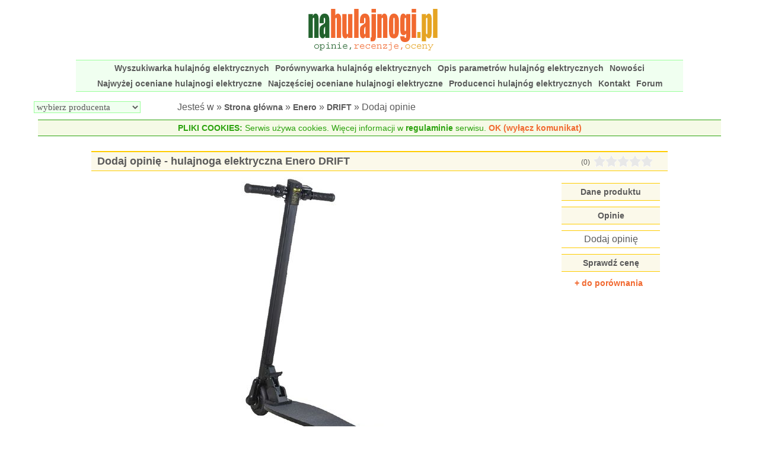

--- FILE ---
content_type: text/html; charset=ISO-8859-2
request_url: https://nahulajnogi.pl/dodaj-opinie-hulajnoga-elektryczna-enero-drift,251.html
body_size: 6452
content:
<!DOCTYPE html>
<html lang="pl">
<head>
<meta http-equiv="Content-type" content="text/html; charset=ISO-8859-2">
<meta name="author" content="">
<meta name="Language" content="pl">
<meta name="revisit-after" content="1 day">
<meta name="description" content="Enero DRIFT - Dodaj opinię (recenzję) - oceń swoją hulajnogę. Twoja opinia pomoże dokonać właściwego wyboru innym.">
<meta name="robots" content="index,follow">
<meta name="viewport" content="width=device-width, initial-scale=1">
<title>Dodaj opinie hulajnoga elektryczna Enero DRIFT - dodaj recenzję, opinię o hulajnodze elektrycznej</title>
<link href="https://nahulajnogi.pl/style.php?v=20251212" type="text/css" rel="stylesheet">
<script src="https://nahulajnogi.pl/javascript.php?v=20250916" async></script>



<link rel="apple-touch-icon" sizes="57x57" href="https://nahulajnogi.pl/apple-touch-icon-57x57.png">
<link rel="apple-touch-icon" sizes="60x60" href="https://nahulajnogi.pl/apple-touch-icon-60x60.png">
<link rel="apple-touch-icon" sizes="72x72" href="https://nahulajnogi.pl/apple-touch-icon-72x72.png">
<link rel="apple-touch-icon" sizes="76x76" href="https://nahulajnogi.pl/apple-touch-icon-76x76.png">
<link rel="apple-touch-icon" sizes="114x114" href="https://nahulajnogi.pl/apple-touch-icon-114x114.png">
<link rel="apple-touch-icon" sizes="120x120" href="https://nahulajnogi.pl/apple-touch-icon-120x120.png">
<link rel="apple-touch-icon" sizes="144x144" href="https://nahulajnogi.pl/apple-touch-icon-144x144.png">
<link rel="apple-touch-icon" sizes="152x152" href="https://nahulajnogi.pl/apple-touch-icon-152x152.png">
<link rel="apple-touch-icon" sizes="180x180" href="https://nahulajnogi.pl/apple-touch-icon-180x180.png">
<link rel="icon" type="image/png" href="https://nahulajnogi.pl/favicon-32x32.png" sizes="32x32">
<link rel="icon" type="image/png" href="https://nahulajnogi.pl/android-chrome-192x192.png" sizes="192x192">
<link rel="icon" type="image/png" href="https://nahulajnogi.pl/favicon-96x96.png" sizes="96x96">
<link rel="icon" type="image/png" href="https://nahulajnogi.pl/favicon-16x16.png" sizes="16x16">
<link rel="manifest" href="https://nahulajnogi.pl/manifest.json">
<meta name="msapplication-TileColor" content="#ffc40d">
<meta name="msapplication-TileImage" content="https://nahulajnogi.pl/mstile-144x144.png">
<meta name="theme-color" content="#ffffff">

 	<script async src="https://fundingchoicesmessages.google.com/i/pub-7792865641091536?ers=1" nonce="zQzSG8DwPybcfq-YjykTnw"></script><script nonce="zQzSG8DwPybcfq-YjykTnw">(function() {function signalGooglefcPresent() {if (!window.frames['googlefcPresent']) {if (document.body) {const iframe = document.createElement('iframe'); iframe.style = 'width: 0; height: 0; border: none; z-index: -1000; left: -1000px; top: -1000px;'; iframe.style.display = 'none'; iframe.name = 'googlefcPresent'; document.body.appendChild(iframe);} else {setTimeout(signalGooglefcPresent, 0);}}}signalGooglefcPresent();})();</script>

</head>
<body>
<header id="naglowek">
	<div id="mobilne_menu" onclick="mobilnemenu()"></div>
	<div class="logo"><a href="https://nahulajnogi.pl"><img src="https://nahulajnogi.pl/grafika/nahulajnogi-logo.gif" width="227" height="77" alt="naHulajnogi.pl" /></a>
</div>
	<div class="nag_prawy">
	</div>
	<nav id="menu">
			<a href="https://nahulajnogi.pl/wyszukiwarka-hulajnog-elektrycznych.html">Wyszukiwarka hulajnóg elektrycznych</a>
			<a href="https://nahulajnogi.pl/porownywarka-hulajnog-elektrycznych.html">Porównywarka hulajnóg elektrycznych</a>
			<a href="https://nahulajnogi.pl/opis-parametrow-hulajnog-elektrycznych.html">Opis parametrów hulajnóg elektrycznych</a>
	         <a href="https://nahulajnogi.pl/nowosci.html">Nowości</a>         
						
			<a href="https://nahulajnogi.pl/najwyzej-oceniane-hulajnogi-elektryczne.html">Najwyżej oceniane hulajnogi elektryczne</a>
			<a href="https://nahulajnogi.pl/najczesciej-oceniane-hulajnogi-elektryczne.html">Najczęściej oceniane hulajnogi elektryczne</a>
			<a href="https://nahulajnogi.pl/producenci-hulajnog-elektrycznych.html">Producenci hulajnóg elektrycznych</a>
			<a href="https://nahulajnogi.pl/kontakt.html">Kontakt</a>
			<a href="https://aleforum.pl/index.php?board=9.0" onclick="window.open(this.href,'_blank');return false;">Forum</a>
 			
	</nav>
	<div id="producent_sciezka">
	   <div id="menu_producent"> 			<select name="parametr[producent]" class="wybor" onchange="window.location.href=this.options[ this.selectedIndex ].value;">		
	
	 	<option value="0">wybierz producenta</option>
				<option value="https://nahulajnogi.pl/hulajnogi-elektryczne-4swiss,58.html">4Swiss (3)</option>
				<option value="https://nahulajnogi.pl/hulajnogi-elektryczne-a-to,75.html">A-TO (1)</option>
				<option value="https://nahulajnogi.pl/hulajnogi-elektryczne-acer,129.html">Acer (4)</option>
				<option value="https://nahulajnogi.pl/hulajnogi-elektryczne-airwheel,5.html">Airwheel (5)</option>
				<option value="https://nahulajnogi.pl/hulajnogi-elektryczne-alfa-romeo,117.html">Alfa Romeo (1)</option>
				<option value="https://nahulajnogi.pl/hulajnogi-elektryczne-aovo,92.html">AOVO (1)</option>
				<option value="https://nahulajnogi.pl/hulajnogi-elektryczne-apollo,124.html">Apollo (7)</option>
				<option value="https://nahulajnogi.pl/hulajnogi-elektryczne-aprilia,114.html">Aprilia (7)</option>
				<option value="https://nahulajnogi.pl/hulajnogi-elektryczne-archos,3.html">ARCHOS (5)</option>
				<option value="https://nahulajnogi.pl/hulajnogi-elektryczne-argento,121.html">Argento (6)</option>
				<option value="https://nahulajnogi.pl/hulajnogi-elektryczne-audi,55.html">Audi (1)</option>
				<option value="https://nahulajnogi.pl/hulajnogi-elektryczne-barbie,34.html">Barbie (1)</option>
				<option value="https://nahulajnogi.pl/hulajnogi-elektryczne-bird,98.html">Bird (2)</option>
				<option value="https://nahulajnogi.pl/hulajnogi-elektryczne-blaupunkt,4.html">Blaupunkt (7)</option>
				<option value="https://nahulajnogi.pl/hulajnogi-elektryczne-bluewheel,39.html">Bluewheel (3)</option>
				<option value="https://nahulajnogi.pl/hulajnogi-elektryczne-brooklin,50.html">BROOKLIN (2)</option>
				<option value="https://nahulajnogi.pl/hulajnogi-elektryczne-bugatti,138.html">Bugatti (2)</option>
				<option value="https://nahulajnogi.pl/hulajnogi-elektryczne-cariboo,144.html">Cariboo (1)</option>
				<option value="https://nahulajnogi.pl/hulajnogi-elektryczne-cavion,30.html">Cavion (1)</option>
				<option value="https://nahulajnogi.pl/hulajnogi-elektryczne-cerlo,91.html">CERLO (1)</option>
				<option value="https://nahulajnogi.pl/hulajnogi-elektryczne-city-boss,146.html">City Boss (3)</option>
				<option value="https://nahulajnogi.pl/hulajnogi-elektryczne-cityblitz,86.html">CityBlitz (7)</option>
				<option value="https://nahulajnogi.pl/hulajnogi-elektryczne-cityboard,65.html">Cityboard (4)</option>
				<option value="https://nahulajnogi.pl/hulajnogi-elektryczne-citybug,15.html">CITYBUG (4)</option>
				<option value="https://nahulajnogi.pl/hulajnogi-elektryczne-concept,139.html">Concept (4)</option>
				<option value="https://nahulajnogi.pl/hulajnogi-elektryczne-denver,43.html">Denver (13)</option>
				<option value="https://nahulajnogi.pl/hulajnogi-elektryczne-dgm,47.html">DGM (1)</option>
				<option value="https://nahulajnogi.pl/hulajnogi-elektryczne-doc-green,74.html">Doc Green (6)</option>
				<option value="https://nahulajnogi.pl/hulajnogi-elektryczne-dualtron,89.html">Dualtron (9)</option>
				<option value="https://nahulajnogi.pl/hulajnogi-elektryczne-ducati,71.html">Ducati (20)</option>
				<option value="https://nahulajnogi.pl/hulajnogi-elektryczne-e-goo,22.html">E-GOO (5)</option>
				<option value="https://nahulajnogi.pl/hulajnogi-elektryczne-e-twow,14.html">E-TWOW (5)</option>
				<option value="https://nahulajnogi.pl/hulajnogi-elektryczne-ecorider,23.html">EcoRider (1)</option>
				<option value="https://nahulajnogi.pl/hulajnogi-elektryczne-eflux,12.html">eFlux (1)</option>
				<option value="https://nahulajnogi.pl/hulajnogi-elektryczne-egret,36.html">EGRET (2)</option>
				<option value="https://nahulajnogi.pl/hulajnogi-elektryczne-elite-sports,53.html">Elite Sports (1)</option>
				<option value="https://nahulajnogi.pl/hulajnogi-elektryczne-enero,41.html">Enero (7)</option>
				<option value="https://nahulajnogi.pl/hulajnogi-elektryczne-engwe,136.html">ENGWE (1)</option>
				<option value="https://nahulajnogi.pl/hulajnogi-elektryczne-eroller,64.html">Eroller (3)</option>
				<option value="https://nahulajnogi.pl/hulajnogi-elektryczne-eswing,10.html">ESWING (1)</option>
				<option value="https://nahulajnogi.pl/hulajnogi-elektryczne-explay,49.html">eXplay (4)</option>
				<option value="https://nahulajnogi.pl/hulajnogi-elektryczne-fiat,46.html">Fiat (8)</option>
				<option value="https://nahulajnogi.pl/hulajnogi-elektryczne-fiido,140.html">Fiido (1)</option>
				<option value="https://nahulajnogi.pl/hulajnogi-elektryczne-forever,38.html">Forever (2)</option>
				<option value="https://nahulajnogi.pl/hulajnogi-elektryczne-foxrim,76.html">FOXRIM (1)</option>
				<option value="https://nahulajnogi.pl/hulajnogi-elektryczne-freego,52.html">Freego (2)</option>
				<option value="https://nahulajnogi.pl/hulajnogi-elektryczne-frizzo,51.html">FRIZZO (3)</option>
				<option value="https://nahulajnogi.pl/hulajnogi-elektryczne-frugal,8.html">Frugal (24)</option>
				<option value="https://nahulajnogi.pl/hulajnogi-elektryczne-funscooter,94.html">Funscooter (5)</option>
				<option value="https://nahulajnogi.pl/hulajnogi-elektryczne-globber,16.html">Globber (5)</option>
				<option value="https://nahulajnogi.pl/hulajnogi-elektryczne-goboard,40.html">GoBoard (2)</option>
				<option value="https://nahulajnogi.pl/hulajnogi-elektryczne-goclever,1.html">GOCLEVER (3)</option>
				<option value="https://nahulajnogi.pl/hulajnogi-elektryczne-gogen,80.html">GoGEN (9)</option>
				<option value="https://nahulajnogi.pl/hulajnogi-elektryczne-hama,20.html">Hama (1)</option>
				<option value="https://nahulajnogi.pl/hulajnogi-elektryczne-happyrun,112.html">Happyrun (9)</option>
				<option value="https://nahulajnogi.pl/hulajnogi-elektryczne-hecht,101.html">HECHT (4)</option>
				<option value="https://nahulajnogi.pl/hulajnogi-elektryczne-hikerboy,82.html">Hikerboy (5)</option>
				<option value="https://nahulajnogi.pl/hulajnogi-elektryczne-hiley,142.html">Hiley (1)</option>
				<option value="https://nahulajnogi.pl/hulajnogi-elektryczne-hool-me,111.html">HOOL ME (1)</option>
				<option value="https://nahulajnogi.pl/hulajnogi-elektryczne-hot-wheels,33.html">Hot Wheels (1)</option>
				<option value="https://nahulajnogi.pl/hulajnogi-elektryczne-hover-1,131.html">Hover-1 (10)</option>
				<option value="https://nahulajnogi.pl/hulajnogi-elektryczne-hx-ecofun,28.html">HX ECOFUN (1)</option>
				<option value="https://nahulajnogi.pl/hulajnogi-elektryczne-iml,100.html">IML (1)</option>
				<option value="https://nahulajnogi.pl/hulajnogi-elektryczne-indiana,73.html">INDIANA (2)</option>
				<option value="https://nahulajnogi.pl/hulajnogi-elektryczne-insportline,81.html">inSPORTline (13)</option>
				<option value="https://nahulajnogi.pl/hulajnogi-elektryczne-iscooter,133.html">iScooter (3)</option>
				<option value="https://nahulajnogi.pl/hulajnogi-elektryczne-isinwheel,134.html">Isinwheel (4)</option>
				<option value="https://nahulajnogi.pl/hulajnogi-elektryczne-jeep,115.html">Jeep (8)</option>
				<option value="https://nahulajnogi.pl/hulajnogi-elektryczne-jivr,128.html">JIVR (3)</option>
				<option value="https://nahulajnogi.pl/hulajnogi-elektryczne-joyor,25.html">Joyor (29)</option>
				<option value="https://nahulajnogi.pl/hulajnogi-elektryczne-kaabo,84.html">Kaabo (21)</option>
				<option value="https://nahulajnogi.pl/hulajnogi-elektryczne-kamikaze,148.html">Kamikaze (6)</option>
				<option value="https://nahulajnogi.pl/hulajnogi-elektryczne-kawasaki,6.html">Kawasaki (3)</option>
				<option value="https://nahulajnogi.pl/hulajnogi-elektryczne-kayoba,57.html">Kayoba (1)</option>
				<option value="https://nahulajnogi.pl/hulajnogi-elektryczne-kimet,110.html">Kimet (1)</option>
				<option value="https://nahulajnogi.pl/hulajnogi-elektryczne-koowheel,37.html">Koowheel (3)</option>
				<option value="https://nahulajnogi.pl/hulajnogi-elektryczne-kruzzel,63.html">Kruzzel (6)</option>
				<option value="https://nahulajnogi.pl/hulajnogi-elektryczne-kugoo,19.html">KUGOO (16)</option>
				<option value="https://nahulajnogi.pl/hulajnogi-elektryczne-lamax,113.html">LAMAX (2)</option>
				<option value="https://nahulajnogi.pl/hulajnogi-elektryczne-lamborghini,119.html">Lamborghini (2)</option>
				<option value="https://nahulajnogi.pl/hulajnogi-elektryczne-lamtwheel,108.html">Lamtwheel (2)</option>
				<option value="https://nahulajnogi.pl/hulajnogi-elektryczne-lancia,120.html">Lancia (1)</option>
				<option value="https://nahulajnogi.pl/hulajnogi-elektryczne-land-rover,137.html">Land Rover (4)</option>
				<option value="https://nahulajnogi.pl/hulajnogi-elektryczne-lenovo,104.html">Lenovo (1)</option>
				<option value="https://nahulajnogi.pl/hulajnogi-elektryczne-malatec,66.html">Malatec (2)</option>
				<option value="https://nahulajnogi.pl/hulajnogi-elektryczne-manta,31.html">Manta (14)</option>
				<option value="https://nahulajnogi.pl/hulajnogi-elektryczne-mercedes-benz,85.html">Mercedes-Benz (1)</option>
				<option value="https://nahulajnogi.pl/hulajnogi-elektryczne-micro,35.html">Micro (9)</option>
				<option value="https://nahulajnogi.pl/hulajnogi-elektryczne-microgo,96.html">Microgo (2)</option>
				<option value="https://nahulajnogi.pl/hulajnogi-elektryczne-miniwalker,141.html">MiniWalker (4)</option>
				<option value="https://nahulajnogi.pl/hulajnogi-elektryczne-momodesign,135.html">Momodesign (2)</option>
				<option value="https://nahulajnogi.pl/hulajnogi-elektryczne-motus,17.html">Motus (43)</option>
				<option value="https://nahulajnogi.pl/hulajnogi-elektryczne-movino,67.html">Movino (1)</option>
				<option value="https://nahulajnogi.pl/hulajnogi-elektryczne-ms-energy,68.html">MS ENERGY (9)</option>
				<option value="https://nahulajnogi.pl/hulajnogi-elektryczne-muvike,106.html">MUVIKE (1)</option>
				<option value="https://nahulajnogi.pl/hulajnogi-elektryczne-mv-agusta,125.html">MV Agusta (1)</option>
				<option value="https://nahulajnogi.pl/hulajnogi-elektryczne-navee,123.html">NAVEE (3)</option>
				<option value="https://nahulajnogi.pl/hulajnogi-elektryczne-nilox,122.html">Nilox (1)</option>
				<option value="https://nahulajnogi.pl/hulajnogi-elektryczne-nils-extreme,77.html">Nils Extreme (1)</option>
				<option value="https://nahulajnogi.pl/hulajnogi-elektryczne-niu,127.html">NIU (7)</option>
				<option value="https://nahulajnogi.pl/hulajnogi-elektryczne-oio,48.html">OiO (13)</option>
				<option value="https://nahulajnogi.pl/hulajnogi-elektryczne-olympic-sport,7.html">Olympic Sport (1)</option>
				<option value="https://nahulajnogi.pl/hulajnogi-elektryczne-overmax,83.html">Overmax (1)</option>
				<option value="https://nahulajnogi.pl/hulajnogi-elektryczne-oxelo,70.html">OXELO (1)</option>
				<option value="https://nahulajnogi.pl/hulajnogi-elektryczne-pb,72.html">PB (2)</option>
				<option value="https://nahulajnogi.pl/hulajnogi-elektryczne-predator,147.html">Predator (3)</option>
				<option value="https://nahulajnogi.pl/hulajnogi-elektryczne-prime3,60.html">PRIME3 (8)</option>
				<option value="https://nahulajnogi.pl/hulajnogi-elektryczne-quer,21.html">Quer (1)</option>
				<option value="https://nahulajnogi.pl/hulajnogi-elektryczne-razor,11.html">Razor (20)</option>
				<option value="https://nahulajnogi.pl/hulajnogi-elektryczne-rebel-electro,42.html">Rebel Electro (3)</option>
				<option value="https://nahulajnogi.pl/hulajnogi-elektryczne-red-bull,116.html">Red Bull (7)</option>
				<option value="https://nahulajnogi.pl/hulajnogi-elektryczne-revoe,69.html">REVOE (2)</option>
				<option value="https://nahulajnogi.pl/hulajnogi-elektryczne-rider,45.html">Rider (6)</option>
				<option value="https://nahulajnogi.pl/hulajnogi-elektryczne-rion,61.html">RION (2)</option>
				<option value="https://nahulajnogi.pl/hulajnogi-elektryczne-runajoy,59.html">RUNAJOY (1)</option>
				<option value="https://nahulajnogi.pl/hulajnogi-elektryczne-ruptor,126.html">Ruptor (12)</option>
				<option value="https://nahulajnogi.pl/hulajnogi-elektryczne-scuddy,32.html">Scuddy (1)</option>
				<option value="https://nahulajnogi.pl/hulajnogi-elektryczne-seat,54.html">SEAT (2)</option>
				<option value="https://nahulajnogi.pl/hulajnogi-elektryczne-segway-ninebot,24.html">Segway-Ninebot (37)</option>
				<option value="https://nahulajnogi.pl/hulajnogi-elektryczne-sencor,103.html">SENCOR (13)</option>
				<option value="https://nahulajnogi.pl/hulajnogi-elektryczne-sharp,130.html">Sharp (4)</option>
				<option value="https://nahulajnogi.pl/hulajnogi-elektryczne-shift-seven,99.html">Shift Seven (4)</option>
				<option value="https://nahulajnogi.pl/hulajnogi-elektryczne-skymaster,18.html">Skymaster (10)</option>
				<option value="https://nahulajnogi.pl/hulajnogi-elektryczne-smigi,79.html">SMiGi (3)</option>
				<option value="https://nahulajnogi.pl/hulajnogi-elektryczne-soflow,105.html">SoFlow (10)</option>
				<option value="https://nahulajnogi.pl/hulajnogi-elektryczne-speedway,102.html">SPEEDWAY (3)</option>
				<option value="https://nahulajnogi.pl/hulajnogi-elektryczne-spokey,44.html">Spokey (28)</option>
				<option value="https://nahulajnogi.pl/hulajnogi-elektryczne-suotu,93.html">SUOTU (3)</option>
				<option value="https://nahulajnogi.pl/hulajnogi-elektryczne-surpass,97.html">SURPASS (1)</option>
				<option value="https://nahulajnogi.pl/hulajnogi-elektryczne-swagtron,90.html">SWAGTRON (2)</option>
				<option value="https://nahulajnogi.pl/hulajnogi-elektryczne-sxt,13.html">SXT (5)</option>
				<option value="https://nahulajnogi.pl/hulajnogi-elektryczne-takira,62.html">Takira (2)</option>
				<option value="https://nahulajnogi.pl/hulajnogi-elektryczne-techlife,9.html">Techlife (22)</option>
				<option value="https://nahulajnogi.pl/hulajnogi-elektryczne-thunder,107.html">THUNDER (11)</option>
				<option value="https://nahulajnogi.pl/hulajnogi-elektryczne-tomini,109.html">TOMINI (4)</option>
				<option value="https://nahulajnogi.pl/hulajnogi-elektryczne-trikke,78.html">Trikke (2)</option>
				<option value="https://nahulajnogi.pl/hulajnogi-elektryczne-ugo,95.html">uGo (3)</option>
				<option value="https://nahulajnogi.pl/hulajnogi-elektryczne-vr46,118.html">VR46 (3)</option>
				<option value="https://nahulajnogi.pl/hulajnogi-elektryczne-vsett,88.html">VSETT (15)</option>
				<option value="https://nahulajnogi.pl/hulajnogi-elektryczne-w-tec,145.html">W-TEC (8)</option>
				<option value="https://nahulajnogi.pl/hulajnogi-elektryczne-xiaomi,2.html">Xiaomi (17)</option>
				<option value="https://nahulajnogi.pl/hulajnogi-elektryczne-xrider,143.html">XRIDER (6)</option>
				<option value="https://nahulajnogi.pl/hulajnogi-elektryczne-yume,87.html">YUME (1)</option>
				<option value="https://nahulajnogi.pl/hulajnogi-elektryczne-z,26.html">Z (11)</option>
				<option value="https://nahulajnogi.pl/hulajnogi-elektryczne-zinc,29.html">Zinc (1)</option>
	</select>
</div>	
		<div id="sciezka">Jesteś w &raquo; <a href="https://nahulajnogi.pl">Strona główna</a> &raquo; <a href="https://nahulajnogi.pl/hulajnogi-elektryczne-enero,41.html">Enero</a> &raquo; <a href="https://nahulajnogi.pl/hulajnoga-elektryczna-enero-drift,251.html">DRIFT</a> &raquo; Dodaj opinie</div>
	</div>
	  <div id="info_cookies"><span>PLIKI COOKIES:</span> Serwis używa cookies. Więcej informacji w <a href="https://nahulajnogi.pl/regulamin.html">regulaminie</a> serwisu. <span id="cookies_akceptacja"> OK (wyłącz komunikat)</span></div>
	<script type="text/javascript"> 
	//<![CDATA[
	 
	   document.getElementById("cookies_akceptacja").onclick = function()
	   {
		   wygasa = new Date();
		   wygasa.setMonth(wygasa.getMonth()+12);
	   
			document.cookie = 'akceptacja_cookies=1;expires='+wygasa.toGMTString();
	      document.getElementById("info_cookies").style.display = "none";
	   }   
	   
	//]]>   
	</script>
	  
</header>
<main id="srodek">
	<div id="srodek2">
		<div id="wyswietl_opis" style="display: none; position: sticky; position: -webkit-sticky; top: 10px; z-index: 2000;"></div>
		         
		<section id="produkt_dane" >
	  		<header class="naglowek_dzialu">	  		
	  	  		<div class="nag_lewy">
	  		 		<h1 >
Dodaj opinię - hulajnoga elektryczna Enero DRIFT					</h1>		  		</div>
		  		<div class="nag_prawy">
		  			<div class="oc"><span >(0)</span></div> 
			  		<div class="gw"> <span style="display: inline-block; text-align: left; vertical-align: bottom; background: url(https://nahulajnogi.pl/grafika/gwiazdka_off21.gif) 0 top repeat-x; width: 100px; height: 20px; margin: 0px; padding: 0px;"><span style="display: inline-block; background: url(https://nahulajnogi.pl/grafika/gwiazdka_on21.gif) 0 top repeat-x; width: 0px; height: 20px; margin: 0px; padding: 0px;"></span></span> </div>
			  	</div>
	  	   </header>
	  		 
				<div id="zdjecie">
					<div class="obrazek">
						<img src="https://nahulajnogi.pl/zdjecia/41/251/enero-drift.jpg" width="274" height="500" alt="Hulajnoga elektryczna Enero DRIFT" />				
					</div>
					
					<div class="zdjecie_prawo">
						<div id="menu_dodaj_opinie">
						   <ul>
							  <li  ><a href="https://nahulajnogi.pl/hulajnoga-elektryczna-enero-drift,251.html"> Dane produktu </a></li>
							  <li  ><a href="https://nahulajnogi.pl/opinie-hulajnoga-elektryczna-enero-drift,251.html"> Opinie  </a></li>
							  <li class="wybrany" >Dodaj opinię</li>
									<li class="dodatkowy_link"><a href="https://www.ceneo.pl/Hulajnogi_elektryczne;szukaj-Enero+DRIFT?pid=13376&cid=32340" onclick="window.open(this.href,'_blank');return false;" rel="nofollow" > Sprawdź cenę </a></li>
	                  
						   </ul>
						</div>  				
			 	
				<div id="do_porownania">
					<a href="https://nahulajnogi.pl/dodaj-opinie-hulajnoga-elektryczna-enero-drift,251.html?porownaj=251" class="porownaj">+ do porównania</a>
				&nbsp;</div>				 	
 
				</div>
	 				
				</div>	
<section id="formularz_dodaj">
 <form method="post" action="https://nahulajnogi.pl/dodaj-opinie-hulajnoga-elektryczna-enero-drift,251.html">
  <div class="formularz">
	<div class="form_srodek">
		<input type="hidden" name="ocena_produktu" value="251" />
		<div class="ocena_info">
		
	  		<h4>Pomóż dokonać wyboru innym, oceń swój produkt!</h4>
	  		<p>Pola oznaczone <span class="musi">*</span> muszą zostać wypełnione.</p>		
		</div>
			<ul class="dane_oceniajacego">
				
				<li class="dane">
					<div class="opis"> <span class="musi">*</span> Twoje imię (nick)</div>
					<div class="wartosc"><input name="oceniajacy" type="text" value="" tabindex="1" /></div>
				</li>
						
				<li class="dane">
					<div class="wartosc_opis">Podanie adresu email umożliwi innym kontakt z Tobą.<br /> Twój email nie będzie publicznie widoczny.</div>
				</li>
				<li class="dane">
					<div class="opis"> Email: </div>
					<div class="wartosc"><input name="email" type="text" value="" tabindex="2" /></div>
				</li>
	
				<li class="dane">
					<div class="opis">Numer Gadu-Gadu: </div>
					<div class="wartosc"><input name="gg" type="text" value="" tabindex="3" /></div>
				</li>
			</ul>		

		<div class="oceny_punktowe">
		<div class="ocena_komentarz"><span>Oceny punktowe</span><br /> 1 - ocena najgorsza / 5 - ocena najlepsza </div>
			
		<ul class="ocena_linia">
			<li class="rodzaj_oceny"><div class="opis">Wykonanie</div> <div class="wyswietlacz"><span id="tekst_oceny1"></span></div></li>
			<li class="wybieranie_oceny">
				<div class="ocena0" onmouseover="ocena_nad('0','1')" onmouseout="ocena_poza('1')" onclick="ocena_zaznacz('0','1')"><input id="ocena0_1" name="ocena_1" type="radio" value="0" checked="checked" /><span>nie oceniam</span></div>
				<div class="ocena1" onmouseover="ocena_nad('1','1')" onmouseout="ocena_poza('1')" onclick="ocena_zaznacz('1','1')"><input id="ocena1_1" name="ocena_1" type="radio" value="1"  /><span>1</span></div>
				<div class="ocena2" onmouseover="ocena_nad('2','1')" onmouseout="ocena_poza('1')" onclick="ocena_zaznacz('2','1')"><input id="ocena2_1" name="ocena_1" type="radio" value="2"  /><span>2</span></div>
				<div class="ocena3" onmouseover="ocena_nad('3','1')" onmouseout="ocena_poza('1')" onclick="ocena_zaznacz('3','1')"><input id="ocena3_1" name="ocena_1" type="radio" value="3"  /><span>3</span></div>
				<div class="ocena4" onmouseover="ocena_nad('4','1')" onmouseout="ocena_poza('1')" onclick="ocena_zaznacz('4','1')"><input id="ocena4_1" name="ocena_1" type="radio" value="4"  /><span>4</span></div>
				<div class="ocena5" onmouseover="ocena_nad('5','1')" onmouseout="ocena_poza('1')" onclick="ocena_zaznacz('5','1')"><input id="ocena5_1" name="ocena_1" type="radio" value="5"  /><span>5</span></div>
			</li>
		</ul>

		<ul class="ocena_linia">
			<li class="rodzaj_oceny"><div class="opis">Wygląd i sterowanie</div> <div class="wyswietlacz"><span id="tekst_oceny2"></span></div></li>
			<li class="wybieranie_oceny">
				<div class="ocena0" onmouseover="ocena_nad('0','2')" onmouseout="ocena_poza('2')" onclick="ocena_zaznacz('0','2')"><input id="ocena0_2" name="ocena_2" type="radio" value="0" checked="checked" /><span>nie oceniam</span></div>
				<div class="ocena1" onmouseover="ocena_nad('1','2')" onmouseout="ocena_poza('2')" onclick="ocena_zaznacz('1','2')"><input id="ocena1_2" name="ocena_2" type="radio" value="1"  /><span>1</span></div>
				<div class="ocena2" onmouseover="ocena_nad('2','2')" onmouseout="ocena_poza('2')" onclick="ocena_zaznacz('2','2')"><input id="ocena2_2" name="ocena_2" type="radio" value="2"  /><span>2</span></div>
				<div class="ocena3" onmouseover="ocena_nad('3','2')" onmouseout="ocena_poza('2')" onclick="ocena_zaznacz('3','2')"><input id="ocena3_2" name="ocena_2" type="radio" value="3"  /><span>3</span></div>
				<div class="ocena4" onmouseover="ocena_nad('4','2')" onmouseout="ocena_poza('2')" onclick="ocena_zaznacz('4','2')"><input id="ocena4_2" name="ocena_2" type="radio" value="4"  /><span>4</span></div>
				<div class="ocena5" onmouseover="ocena_nad('5','2')" onmouseout="ocena_poza('2')" onclick="ocena_zaznacz('5','2')"><input id="ocena5_2" name="ocena_2" type="radio" value="5"  /><span>5</span></div>
			</li>
		</ul>

		<ul class="ocena_linia">
			<li class="rodzaj_oceny"><div class="opis">Jazda</div> <div class="wyswietlacz"><span id="tekst_oceny3"></span></div></li>
			<li class="wybieranie_oceny">
				<div class="ocena0" onmouseover="ocena_nad('0','3')" onmouseout="ocena_poza('3')" onclick="ocena_zaznacz('0','3')"><input id="ocena0_3" name="ocena_3" type="radio" value="0" checked="checked" /><span>nie oceniam</span></div>
				<div class="ocena1" onmouseover="ocena_nad('1','3')" onmouseout="ocena_poza('3')" onclick="ocena_zaznacz('1','3')"><input id="ocena1_3" name="ocena_3" type="radio" value="1"  /><span>1</span></div>
				<div class="ocena2" onmouseover="ocena_nad('2','3')" onmouseout="ocena_poza('3')" onclick="ocena_zaznacz('2','3')"><input id="ocena2_3" name="ocena_3" type="radio" value="2"  /><span>2</span></div>
				<div class="ocena3" onmouseover="ocena_nad('3','3')" onmouseout="ocena_poza('3')" onclick="ocena_zaznacz('3','3')"><input id="ocena3_3" name="ocena_3" type="radio" value="3"  /><span>3</span></div>
				<div class="ocena4" onmouseover="ocena_nad('4','3')" onmouseout="ocena_poza('3')" onclick="ocena_zaznacz('4','3')"><input id="ocena4_3" name="ocena_3" type="radio" value="4"  /><span>4</span></div>
				<div class="ocena5" onmouseover="ocena_nad('5','3')" onmouseout="ocena_poza('3')" onclick="ocena_zaznacz('5','3')"><input id="ocena5_3" name="ocena_3" type="radio" value="5"  /><span>5</span></div>
			</li>
		</ul>

		<ul class="ocena_linia">
			<li class="rodzaj_oceny"><div class="opis">Zasięg i ładowanie</div> <div class="wyswietlacz"><span id="tekst_oceny4"></span></div></li>
			<li class="wybieranie_oceny">
				<div class="ocena0" onmouseover="ocena_nad('0','4')" onmouseout="ocena_poza('4')" onclick="ocena_zaznacz('0','4')"><input id="ocena0_4" name="ocena_4" type="radio" value="0" checked="checked" /><span>nie oceniam</span></div>
				<div class="ocena1" onmouseover="ocena_nad('1','4')" onmouseout="ocena_poza('4')" onclick="ocena_zaznacz('1','4')"><input id="ocena1_4" name="ocena_4" type="radio" value="1"  /><span>1</span></div>
				<div class="ocena2" onmouseover="ocena_nad('2','4')" onmouseout="ocena_poza('4')" onclick="ocena_zaznacz('2','4')"><input id="ocena2_4" name="ocena_4" type="radio" value="2"  /><span>2</span></div>
				<div class="ocena3" onmouseover="ocena_nad('3','4')" onmouseout="ocena_poza('4')" onclick="ocena_zaznacz('3','4')"><input id="ocena3_4" name="ocena_4" type="radio" value="3"  /><span>3</span></div>
				<div class="ocena4" onmouseover="ocena_nad('4','4')" onmouseout="ocena_poza('4')" onclick="ocena_zaznacz('4','4')"><input id="ocena4_4" name="ocena_4" type="radio" value="4"  /><span>4</span></div>
				<div class="ocena5" onmouseover="ocena_nad('5','4')" onmouseout="ocena_poza('4')" onclick="ocena_zaznacz('5','4')"><input id="ocena5_4" name="ocena_4" type="radio" value="5"  /><span>5</span></div>
			</li>
		</ul>

		<ul class="ocena_linia">
			<li class="rodzaj_oceny"><div class="opis">Koszt</div> <div class="wyswietlacz"><span id="tekst_oceny5"></span></div></li>
			<li class="wybieranie_oceny">
				<div class="ocena0" onmouseover="ocena_nad('0','5')" onmouseout="ocena_poza('5')" onclick="ocena_zaznacz('0','5')"><input id="ocena0_5" name="ocena_5" type="radio" value="0" checked="checked" /><span>nie oceniam</span></div>
				<div class="ocena1" onmouseover="ocena_nad('1','5')" onmouseout="ocena_poza('5')" onclick="ocena_zaznacz('1','5')"><input id="ocena1_5" name="ocena_5" type="radio" value="1"  /><span>1</span></div>
				<div class="ocena2" onmouseover="ocena_nad('2','5')" onmouseout="ocena_poza('5')" onclick="ocena_zaznacz('2','5')"><input id="ocena2_5" name="ocena_5" type="radio" value="2"  /><span>2</span></div>
				<div class="ocena3" onmouseover="ocena_nad('3','5')" onmouseout="ocena_poza('5')" onclick="ocena_zaznacz('3','5')"><input id="ocena3_5" name="ocena_5" type="radio" value="3"  /><span>3</span></div>
				<div class="ocena4" onmouseover="ocena_nad('4','5')" onmouseout="ocena_poza('5')" onclick="ocena_zaznacz('4','5')"><input id="ocena4_5" name="ocena_5" type="radio" value="4"  /><span>4</span></div>
				<div class="ocena5" onmouseover="ocena_nad('5','5')" onmouseout="ocena_poza('5')" onclick="ocena_zaznacz('5','5')"><input id="ocena5_5" name="ocena_5" type="radio" value="5"  /><span>5</span></div>
			</li>
		</ul>

		
		</div>
		<div class="komentarz_info">
	 		<p>Wpis powinien zawierać dość szczegółową ocenę, opartą na własnych doświadczeniach wynikających z użytkowania ocenianego produktu. Należy opisać wady i zalety uzasadniające wystawione oceny punktowe.</p>
		</div>
				
		<div class="komentarz">
	  		<h4> <span class="musi">*</span> Komentarz</h4>
			<textarea name="komentarz" rows="15" cols="40" tabindex="5" onkeyup="limit_znakow('min',250,'komentarz');" id="komentarz"></textarea>
			<div class="licznik">Komentarz powinien mieć minimum 250 znaków.<br /><span id="ilosc_opis">Liczba wprowadzonych znaków: <span id="ilosc_znakow">0</span></span></div>			

			<script type="text/javascript">
			//<![CDATA[ 
				window.addEventListener('load', () => limit_znakow('min',250,'komentarz'));
			//]]>
			</script>
		</div>
		
		<div class="wady_zalety">
	  		<div class="zalety"><span>(+) Zalety produktu</span><br /><textarea name="zalety" rows="5" cols="15" tabindex="6"></textarea></div>					
	  		<div class="wady"><span>(-) Wady produktu</span><br /><textarea name="wady" rows="5" cols="15" tabindex="7"></textarea></div>
		</div>
			
		<div class="okres_czasu">
			 <span class="musi">*</span>Od kiedy posiadasz ten produkt: 
			 <select name="jak_dlugo">
	            <option value="0"> -- wybierz -- </option>
	            <option value="1"  > tylko widziałem </option>
	            <option value="2"  > od kilku dni </option>
	            <option value="3"  > od miesiąca </option>
	            <option value="4"  > od kwartału </option>
	            <option value="5"  > od pół roku </option>
	            <option value="6"  > od roku </option>
	            <option value="7"  > od kilku lat </option>																								
				</select>
		</div>		
	
		<div class="polecam">
			<h4> <span class="musi">*</span> Czy polecasz ten produkt?</h4>
			<input type="radio" name="polecany" value="1" tabindex="15"  /> <span class="tak">TAK</span>
			<input type="radio" name="polecany" value="2" tabindex="16"  /> <span class="nie">NIE</span>		
		</div>
		&nbsp;
	</div>
  </div>
  <div class="komentarz_przycisk"> <input type="submit" value="Dalej - podgląd opinii" name="zobacz" /></div>
 </form> 
</section>
	<aside id="reklama2"> <script async src="https://pagead2.googlesyndication.com/pagead/js/adsbygoogle.js"></script>
<!-- Hulajnogi - dół -->
<ins class="adsbygoogle"
     style="display:block"
     data-ad-client="ca-pub-7792865641091536"
     data-ad-slot="5239705858"
     data-ad-format="auto"
     data-full-width-responsive="true"></ins>
<script>
     (adsbygoogle = window.adsbygoogle || []).push({});
</script> </aside>
	</div>
	
	<aside id="reklama1"> <style type="text/css">
.adslot_1 { display: inline-block; }
@media (max-width: 839px) { .adslot_1 { display: none; } }
@media (min-width: 840px) { .adslot_1 { width: 160px; height: 600px; } }
@media (min-width: 1190px) { .adslot_1 { width: 360px; height: 800px; } }
</style>

<!-- Hulajnogi - lewo -->
<ins class="adsbygoogle adslot_1"
     data-ad-client="ca-pub-7792865641091536"
     data-ad-slot="7982169636"></ins>
<script>
(adsbygoogle = window.adsbygoogle || []).push({});
</script> </aside>
		
</main> 
<footer id="stopka" data-nosnippet>
	Korzystanie z serwisu oznacza akceptację <a href="https://nahulajnogi.pl/regulamin.html">regulaminu</a>.
	 Copyright &copy; 2026 naHulajnogi.pl. Powered by WMrecenzje
</footer>
</body>
</html>


--- FILE ---
content_type: text/html; charset=utf-8
request_url: https://www.google.com/recaptcha/api2/aframe
body_size: 267
content:
<!DOCTYPE HTML><html><head><meta http-equiv="content-type" content="text/html; charset=UTF-8"></head><body><script nonce="ZgLwuysIAP478SCmPxUNTg">/** Anti-fraud and anti-abuse applications only. See google.com/recaptcha */ try{var clients={'sodar':'https://pagead2.googlesyndication.com/pagead/sodar?'};window.addEventListener("message",function(a){try{if(a.source===window.parent){var b=JSON.parse(a.data);var c=clients[b['id']];if(c){var d=document.createElement('img');d.src=c+b['params']+'&rc='+(localStorage.getItem("rc::a")?sessionStorage.getItem("rc::b"):"");window.document.body.appendChild(d);sessionStorage.setItem("rc::e",parseInt(sessionStorage.getItem("rc::e")||0)+1);localStorage.setItem("rc::h",'1768378524517');}}}catch(b){}});window.parent.postMessage("_grecaptcha_ready", "*");}catch(b){}</script></body></html>

--- FILE ---
content_type: application/javascript; charset=utf-8
request_url: https://fundingchoicesmessages.google.com/f/AGSKWxUVb8qi2JI2c_cDD8BvJCm_3snuT5YN8mIppkGPlxOXU8tLDOpsXhDCSBRNCfn8G7tPhPCgtl6em2ZYUFzXFgcICDjYaNh2mjUzdEjOXZf2SRW33sA0EInR0sAUAVbNhgpTPfwPI4eJX4qGkhdf6lI15pIV3VI6aOs7WwK-n5HXBmWfoY-mBOfsDA9a/_/post-ad-/adskyright..adserver1.=468x80_/300x90_
body_size: -1289
content:
window['807c083d-d1c4-48d7-b115-516b341028b8'] = true;